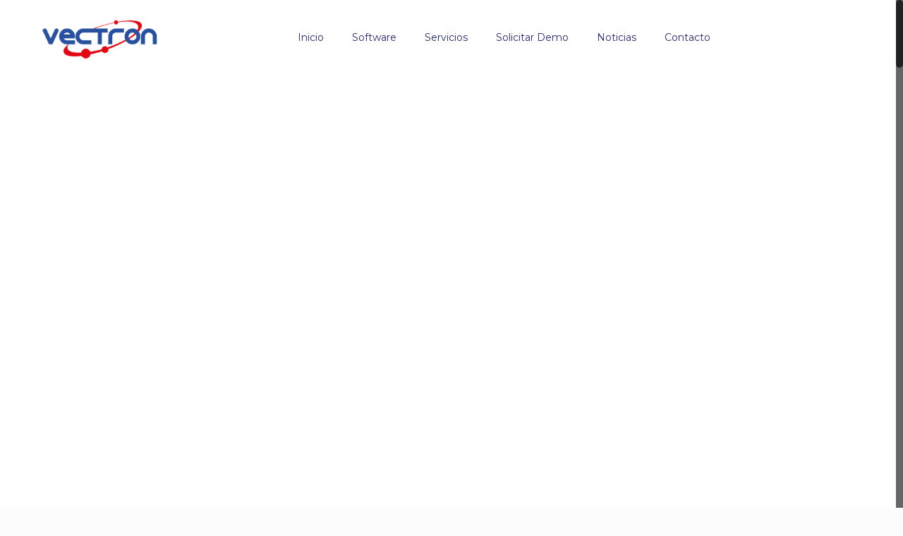

--- FILE ---
content_type: text/css
request_url: https://www.vectron.com.ar/wp-content/themes/betheme-child/style.css?ver=20.9.1
body_size: 2070
content:
/*
Theme Name: 	Betheme Child
Theme URI: 		http://themes.muffingroup.com/betheme
Author: 		Muffin group
Author URI: 	http://muffingroup.com
Description:	Child Theme for Betheme - Premium WordPress Theme
Template:		betheme
Version: 		1.6.1.1
*/

/* Theme customization starts here
-------------------------------------------------------------- */
body:not(.template-slider) #Header {
    min-height: 0;
}
#Content {
    padding-top: 0;
}

textarea{
    resize: none;
}
form label{
    color: #FFF !important;
}
.vc_col-has-fill>.vc_column-inner, .vc_row-has-fill+.vc_row-full-width+.vc_row>.vc_column_container>.vc_column-inner, .vc_row-has-fill+.vc_row>.vc_column_container>.vc_column-inner, .vc_row-has-fill+.vc_vc_row>.vc_row>.vc_vc_column>.vc_column_container>.vc_column-inner, .vc_row-has-fill+.vc_vc_row_inner>.vc_row>.vc_vc_column_inner>.vc_column_container>.vc_column-inner, .vc_row-has-fill>.vc_column_container>.vc_column-inner, .vc_row-has-fill>.vc_row>.vc_vc_column>.vc_column_container>.vc_column-inner, .vc_row-has-fill>.vc_vc_column_inner>.vc_column_container>.vc_column-inner, .vc_section.vc_section-has-fill, .vc_section.vc_section-has-fill+.vc_row-full-width+.vc_section, .vc_section.vc_section-has-fill+.vc_section {
    padding-top: 0;
}
.post-desc {
    padding: 40px 20px 0 20px;
}
.post-item{
    margin: 0;
}
.post-item .post-desc .post-title h2{
    font-size: 24px;
    text-overflow: ellipsis;
    white-space: nowrap;
    overflow: hidden;
}
.post-item .post-desc .post-excerpt{
    height: 105px;
    overflow: hidden;
}
.post-item:nth-of-type(odd){
    background-color:#f9f9f9;
}
.post-item:nth-of-type(even){
    background-color:#f3f3f3;
}
.post-footer {
    background: none;
}
.section-post-header{
    margin-top: 30px;
}

.post-item .image_frame, .wp-caption {
    border: none !important;
}
.image_frame .image_wrapper .mask, .edd_download_image:after {
    -webkit-box-shadow: inset 0 0 0 0 rgba(0,0,0,.07);
    box-shadow: inset 0 0 0 0 rgba(0,0,0,.07);
}
#menu-footer a{
    display: block;
}
.social li{
    list-style: none;
    display: inline-block;
}
.image_frame:hover .image_wrapper .image_links, .image_frame.hover .image_wrapper .image_links {
    display: none;
}
